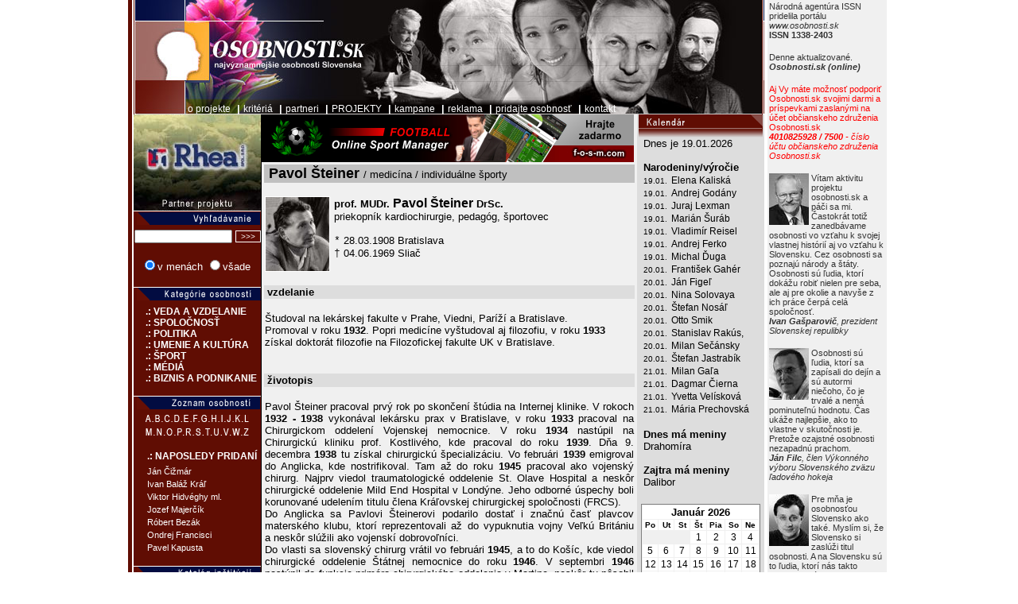

--- FILE ---
content_type: text/html
request_url: http://szemelyisegek.hu/index.php?os=zivotopis&ID=1662
body_size: 14060
content:


<!DOCTYPE HTML PUBLIC "-//W3C//DTD HTML 4.0 Transitional//EN">
<html>

<head>
<LINK REL="SHORTCUT ICON" HREF="images/osobnosti.ico" type="image/x-icon">
<link href="main.css" rel="stylesheet" type="text/css">
<meta http-equiv="Content-Language" content="sk">
<meta http-equiv="Content-Type" content="text/html; charset=windows-1250">
<title>Pavol Šteiner | osobnosti.sk | životopisy, diela, tvorba, články, linky</title>
<META HTTP-EQUIV="Pragma" CONTENT="no-cache">
<META name="keywords" content="osobnosti, osobnosť, životopis, životopisy, významní, najvýznamnejší, lídri, kto je kto, kto, who is who, leaders">
<META name="description" content="priekopník kardiochirurgie, pedagóg, športovec">
<meta name="copyright" content="(c) 2004-2005 Net & Web Services, s.r.o.">

<script language="JavaScript" type="text/javascript">
function hidestatus(){
	window.status='';
	return true;
}
if (document.layers) document.captureEvents(Event.MOUSEOVER | Event.MOUSEOUT);
document.onmouseover=hidestatus;
document.onmouseout=hidestatus;
</script>
<script src="kridlo/AC_RunActiveContent.js" type="text/javascript"></script>
</head>
<body topmargin="0" leftmargin="0" onLoad="Defaults()">

<center>
</center>
<!-- ONLOAD="Init();"  -->

<center><table border="0" cellpadding="0" cellspacing="0">
	<tr>
		<td width="5" bgcolor="#600D03" rowspan="4">&nbsp;</td>
		<td width="2" rowspan="4"></td>
		<td valign="bottom" colspan="3" background="head/hlavicka.jpg" height="144" onClick="document.location='index.php';" style="cursor:pointer;">

<b><font size="2" face="Arial" color="#FFFFFF"><font size="2">&nbsp;&nbsp;&nbsp;&nbsp;&nbsp;&nbsp;&nbsp;&nbsp;&nbsp;&nbsp;&nbsp;&nbsp;&nbsp;&nbsp;&nbsp;&nbsp;
		<a href="index.php?os=projekt" class="umenu">o projekte</a>
		&nbsp;|&nbsp;<a href="index.php?os=kriteria" class="umenu">kritériá</a>
		&nbsp;|&nbsp;<a href="index.php?os=partneri" class="umenu">partneri</a>
                &nbsp;|&nbsp;<a href="index.php?os=projekty" class="umenu">PROJEKTY</a>
		&nbsp;|&nbsp;<a href="index.php?os=kampane" class="umenu">kampane</a>
		&nbsp;|&nbsp;<a href="index.php?os=reklama" class="umenu">reklama</a>
		&nbsp;|&nbsp;<a href="index.php?os=pridat" class="umenu">pridajte osobnosť</a>		
		&nbsp;|&nbsp;<a href="index.php?os=kontakt" class="umenu">kontakt</a></font></b>

		</td>
		<td rowspan="4" valign="top" width="2" bgcolor="#FFFFFF">&nbsp;</td>

		<!-- PRAVY STLPEC -->
		<td rowspan="4" valign="top" width="150" bgcolor="#F0F0F0"><!--
<table border="0" cellpadding="2" cellspacing="0" width="100%">
	<tr>
		<td><a target="_blank" href="http://www.t-com.sk">
		<img src="banners/slovak_telecom_gp.gif" style="border: 1px solid #F0F0F0"></a>
		</td></tr>
</table>
-->
<table border="0" cellpadding="2" cellspacing="0" width="100%">
	<tr>
		<td bgcolor="#F0F0F0">
		<font face="Arial" style="font-size: 8pt" color="#333333">Národná agentúra ISSN pridelila portálu <br>
		<i>www.osobnosti.sk </i><b><br> ISSN 1338-2403</b><br>
&nbsp;</td>
	</tr>
	<tr>

<table border="0" cellpadding="2" cellspacing="0" width="100%">
	<tr>
		<td bgcolor="#F0F0F0">
		<font face="Arial" style="font-size: 8pt" color="#333333">Denne aktualizované.<br>
		<b><i>Osobnosti.sk (online)</i></b><i><br>
&nbsp;</i></td>
	</tr>
	<tr>


<table border="0" cellpadding="2" cellspacing="0" width="100%">
	<tr>
		<td bgcolor="#F0F0F0">
		<font face="Arial" style="font-size: 8pt" color="#FF0000">Aj Vy máte možnosť podporiť Osobnosti.sk svojimi darmi a príspevkami zaslanými na účet občianskeho združenia Osobnosti.sk<br>
		<b><i>4010825928 / 7500</i></b><i> - číslo účtu občianskeho združenia Osobnosti.sk<br>
&nbsp;</i></td>
	</tr>
	<tr>


<table border="0" cellpadding="2" cellspacing="0" width="100%">
	<tr>
		<td bgcolor="#F0F0F0">
		<img border="0" src="foto/gasparovic_ps.jpg" align="left"><font face="Arial" style="font-size: 8pt" color="#333333">Vítam aktivitu projektu osobnosti.sk a páči sa mi. Častokrát totiž zanedbávame osobnosti vo vzťahu k svojej vlastnej histórií aj vo vzťahu k Slovensku. Cez osobnosti sa poznajú národy a štáty. Osobnosti sú ľudia, ktorí dokážu robiť nielen pre seba, ale aj pre okolie a navyše z ich práce čerpá celá spoločnosť.<br>
		<b><i>Ivan Gašparovič</i></b><i>, prezident Slovenskej repulibky<br>
&nbsp;</i></td>
	</tr>
	<tr>
		<td bgcolor="#F0F0F0">
		<img border="0" src="foto/filc_ps.jpg" align="left"><font face="Arial" style="font-size: 8pt" color="#333333">Osobnosti sú ľudia, ktorí sa zapísali do dejín a sú autormi niečoho, čo je trvalé a nemá pominuteľnú hodnotu. Čas ukáže najlepšie, ako to vlastne v skutočnosti je. Pretože ozajstné osobnosti nezapadnú prachom.<br>
		<i><b>Ján Filc</b>, člen Výkonného výboru Slovenského zväzu ľadového hokeja<br>
&nbsp;</i></td>
	</tr>
	<tr>
		<td bgcolor="#F0F0F0"><font face="Arial" style="font-size: 8pt">
		<font color="#333333">
		<img border="0" src="foto/riapos_ps.jpg" width="50" height="65" align="left">Pre mňa 
		je osobnosťou Slovensko ako také. Myslím si, že Slovensko si zaslúži titul osobnosti. A na Slovensku sú to ľudia, ktorí nás takto reprezentujú.<br>
		<i><b>Ján Riapoš</b>, predseda Slovenského paralympijského výboru<br>
&nbsp;</i></font></td>
	</tr>
	<tr>
		<td bgcolor="#F0F0F0">
		<font color="#333333" face="Arial" style="font-size: 8pt"><i>
		<img border="0" src="foto/traubner_ps.jpg" width="50" height="65" align="left"></i>Projekt Osobnosti.sk si veľmi vážim. Považujem za dobré, že vznikol a že sa etabloval v našom spoločenskom 
		prostredí. Naši ľudia sa takto pripomenú ďalším. Možno to budú pre niekoho vzory, ktoré budú chcieť dosiahnuť. Lebo títo ľudia pomaly, ale isto zaniknú.<br>
		<b>prof. MUDr. Pavel Traubner, PhD.</b>, dekan Lekárskej fakulty Univerzity Komenského<br>
&nbsp;</i></font></td>
	</tr>
<!--	<tr>
		<td bgcolor="#F0F0F0">
		<font color="#333333" face="Arial" style="font-size: 8pt">
		<img border="0" src="foto/bakos_ps.jpg" width="50" height="65" align="left">Superstars, narozdiel od skutočných osobností, to sú hviezdy, ktoré sa 
		vyznačujú leskom, žiarom, jasom, ktoré sa navonok lesknú, oslňujú, 
		očarujú. Skutočné osobnosti sú však ľudia, ktorí veľa znamenajú, veľa 
		vykonali, ale nelesknú sa. Navonok nevidieť, že sú významné osobnosti.<br>
		<i><b>prof. PhDr. Ján Bakoš DrSc.</b>, člen Predsedníctva SAV<br>
&nbsp;</i></font></td>
	</tr>
-->
	<tr>
		<td bgcolor="#F0F0F0">
              <img border="0" src="foto/vk_min.jpg" align="left">
		<font color="#333333" face="Arial" style="font-size: 8pt">
		Žijeme v dobe, kedy sa osobnosťami stávajú produkty mediálnych kampaní a hviezdy rôznych reality show. Naozajstný význam pojmu osobnosť degraduje. Skutočné osobnosti sú často krát v úzadí a málokedy poznáme práve ich názor na rôzne problematiky našej spoločnosti. Aj z týchto dôvodov vznikla asi pred troma rokmi myšlienka zrealizovať projekt Osobnosti.sk.<br>
		<i><b>Ing. Viliam Koza</b>, autor projektu, predseda o.z. Osobnosti.sk</i><br>
		</font><br>
		<font color="#333333" face="Arial" style="font-size: 8pt">
		<a href="index.php?os=tk">Tlačová konferencia k spusteniu 
		internetového portálu Osobnosti.sk</a>.</font></td>
	</tr>
</table></td>

	</tr>
	
	<tr>
		<!-- lave menu -->
		<td width="160" valign="top" bgcolor="#600D03" style="border-left-width: 1px; border-right-style: solid; border-right-width: 1px; border-top-width: 1px; border-bottom-width: 1px">
		<script language="JavaScript">

var act = 0;
var act_al = 1;
var img = new Array(15);
var max_poc = 15; // pocet tych obrazkov
var linka = [	"http://www.fei.stuba.sk", //0
				"http://www.ids.sk",  // 1
				"http://www.inet.sk",  // 2
			 	"http://www.matica.sk", // 3
				"http://www.murat.sk",  // 4
				"http://www.akzent.sk", // 5
				"http://www.sav.sk",  // 6
				"http://www.uniba.sk",   // 7
				"http://www.stv.sk",  // 8
				"http://www.nws.sk",  // 9 
				"http://www.twist.sk", // 10
				"http://www.jeka.sk", // 11
				"http://www.tuke.sk", // 12
				"http://www.spv.sk",  // 13
				"http://www.rhea.sk" ];  // 14
var speed = 100; // za kolko ms sa maju vymenit
var trvanie = 1000;

var step = 5;
var alf = 0;
var vel = 121;

function Init () {
	act = Math.floor( Math.random() * (max_poc));
	do{
		act_al = Math.floor( Math.random() * (max_poc));
	}while(act == act_al);
		
	reload_img.style.top  = -act*vel;
	alimg.style.top = -act_al*vel;

	setTimeout("preload()",speed);
}

function zmena(){
	reload_img.style.top = -act*vel;
	setTimeout("zmena1()",trvanie);
}

function zmena1(){
	alimg.style.filter="Alpha(opacity="+alf+", finishopacity=0, style=0)";
	alimg.style.opacity = alf/100;
	alimg.style.top = -act_al*vel;
	setTimeout("preload()",speed);
}

function preload (){
//	alert("ok");
	alf += step;
	if(alf == 100){
		act = act_al;
		do{
			pom = Math.floor( Math.random() * (max_poc));
		}while(act_al == pom);
		act_al = pom;
	//	alert (act_al);
		alf = 0;
		setTimeout("zmena()",0);
	}else{
		alimg.style.filter="Alpha(opacity="+alf+", finishopacity=0, style=0)";
		alimg.style.opacity = alf/100;
		setTimeout("preload()",speed);
	}
}

function go_to(){
//	alert(act);
	if (navigator.userAgent.indexOf('Opera') ){
		window.open(linka[act_al]);
	}else{
		window.open(linka[act]);
	}
}

<!--
	
-->

</script>

<div style="overflow:hidden; width:160px; height:121px;">
<TABLE BORDER="0" CELLPADDING="0" CELLSPACING="0">
<TR>
	<TD STYLE="cursor: pointer;">
<IMG BORDER="0" SRC="rotimg/all_2.jpg" ID="reload_img" STYLE="width:160;height:1815;cursor: pointer; position:relative; left: 0; top: 0;"><img SRC="rotimg/all_2.jpg" onclick="go_to();" BORDER="0" ID="alimg" style="cursor: pointer; width:160;height:1815;filter:Alpha(opacity=0,finishopacity=0,style=0); position:relative; left: -160; top: 0; opacity:0;">
	</TD>
</TR>
</TABLE>
</div>

<script language="JavaScript">
 Init();
</script><table border="0" cellpadding="0" cellspacing="0" width="100%">
<form method="POST" action="index.php?os=hladaj"><tr>
		<td bgcolor="#600D03" align="right">
		<img border="0" src="images/menu_ciara.gif" width="100%"><br>
		<img border="0" src="images/menu_vyhladavanie.gif">
		
		<right><br>
		<input type="text" name="hladaj" size="18" style="font-size: 10px">
		<input type="submit" value="&gt;&gt;&gt;" name="search" style="color: #FFFFFF; font-size: 10px; border: 1px solid #FFFFFF; background-color: #600D03">&nbsp;<br>
		<font face="Arial" size="1" color="#FFFFFF">
		<center><input type="radio" value="osobnosti" name="typ" checked></font><font face="Arial" color="#FFFFFF" size="2">v menách </font><font face="Arial" size="1" color="#FFFFFF"><input type="radio" value="biografie" name="typ"><font face="Arial" color="#FFFFFF" size="2">všade&nbsp;</font></font>
	</td>
	</tr>
</form>	
</table><br><style type="text/css">
a.menusmall:link {font-family: "Arial CE", Arial, Helvetica, sans-serif; color: #FFFFFF; font-weight: normal; font-size: 12px; text-decoration: none;}
a.menusmall:visited {font-family: "Arial CE", Arial, Helvetica, sans-serif; color: #FFFFFF; font-weight: normal; font-size: 12px; text-decoration: none;}
a.menusmall:active {font-family: "Arial CE", Arial, Helvetica, sans-serif; color: #FFFFFF; font-weight: normal; font-size: 12px; text-decoration: none;}
a.menusmall:hover {font-family: "Arial CE", Arial, Helvetica, sans-serif; color: #FFCC99; font-weight: normal; font-size: 12px; text-decoration: none; }

.menusmalltop { font-family: "Arial CE", Arial, Helvetica, sans-serif; cursor: pointer; color: #FFFFFF;	font-weight: bold; font-size: 12px; text-decoration: none; }
.menusmalltopun{	font-family: "Arial CE", Arial, Helvetica, sans-serif; color: #FFCC99; cursor: pointer; font-weight: bold; font-size: 12px; text-decoration: none; }
</style>

<font size="2">

<script type="text/javascript">

if (document.all) document.getElementById = document.all;
//var dhtml = (document.getElementById || document.all) && navigator.userAgent.indexOf('Opera') == -1 ? true : false;
var dhtml = true;
var i, displayed = new Array('',true,true,true,true,true,true,true);

var mode = 0;
var pocet = 0;

if (dhtml){
  document.write('<style type="text/css">#menuHolder{visibility: hidden;}' + (document.all && (!document.getElementById || !document.getElementsByTagName) ? '#menuHolder img {vertical-align: text-top;}' : '') + '</style>');
}

function loadMenu(){
	if(mode == 0){
		for (i = 1; i <= pocet; i++) menuClick(i);
	}else{
		tmp = mode;
		mode = 0;
		for (i = 1; i <= pocet; i++) menuClick(i);
		mode = tmp;
	}
  document.getElementById('menuHolder').style.visibility = 'visible';
}

function menuClick(id){
  if (dhtml){
	if(mode == 0){
	    document.getElementById('menu' + id).style.display = (displayed[id] ? 'none' : 'block');
    	displayed[id] = (displayed[id] == true ? false : true);
	}else{
		for (i = 1; i <= pocet; i++){
			if(i == id){
				document.getElementById('menu' + id).style.display = (displayed[id] ? 'none' : 'block');
				displayed[id] = (displayed[id] == true ? false : true);
			}else{
				document.getElementById('menu' + i).style.display = 'none';
		    	displayed[i] = false;
			}
		}
	}
  }
}

</script>

<p align="right"><img border="0" src="images/menu_ciara.gif" width="100%"><br>
<img border="0" src="images/menu_kategorie_osobnosti.gif" width="156"><table height="7"><tr><td></td></tr></table>

<p ALIGN="left">
<div id="menuHolder">
<!-- 
.: VEDA A VZDELANIE
	technika
	prírodné vedy
	spolocenské vedy
	medicína
	funkcionári
-->
<div><FONT CLASS="menusmalltop" onmouseover="this.className = 'menusmalltopun';" ONMOUSEOUT="this.className = 'menusmalltop';" onclick="menuClick(1);" > &nbsp;&nbsp;&nbsp;&nbsp; .: VEDA A VZDELANIE </font></div>
<div id="menu1">
		&nbsp;&nbsp;&nbsp;&nbsp;&nbsp;&nbsp;<a CLASS="menusmall" href="index.php?os=kategoria&mainkat=1&kat=1">technika</a><br>
		&nbsp;&nbsp;&nbsp;&nbsp;&nbsp;&nbsp;<a CLASS="menusmall" href="index.php?os=kategoria&mainkat=1&kat=2">prírodné vedy</a><br>
		&nbsp;&nbsp;&nbsp;&nbsp;&nbsp;&nbsp;<a CLASS="menusmall" href="index.php?os=kategoria&mainkat=1&kat=3">spoločenské vedy</a><br>
		&nbsp;&nbsp;&nbsp;&nbsp;&nbsp;&nbsp;<a CLASS="menusmall" href="index.php?os=kategoria&mainkat=1&kat=4">medicína</a><br>
		&nbsp;&nbsp;&nbsp;&nbsp;&nbsp;&nbsp;<a CLASS="menusmall" href="index.php?os=kategoria&mainkat=1&kat=5">funkcionári</a>
</div>
<!--
.: SPOLOCNOST
	cirkev
	armáda
	tretí sektor    
	súdnictvo 
	profesijné komory   
	iné
-->
<div ><font CLASS="menusmalltop" onmouseover="this.className = 'menusmalltopun';" ONMOUSEOUT="this.className = 'menusmalltop';" onclick="menuClick(2);" >&nbsp;&nbsp;&nbsp;&nbsp; .: SPOLOČNOSŤ</font> </div>
<div id="menu2">
		&nbsp;&nbsp;&nbsp;&nbsp;&nbsp;&nbsp;<a CLASS="menusmall" href="index.php?os=kategoria&mainkat=2&kat=6">cirkev</a><br>
		&nbsp;&nbsp;&nbsp;&nbsp;&nbsp;&nbsp;<a CLASS="menusmall" href="index.php?os=kategoria&mainkat=2&kat=7">armáda</a><br>
		&nbsp;&nbsp;&nbsp;&nbsp;&nbsp;&nbsp;<a CLASS="menusmall" href="index.php?os=kategoria&mainkat=2&kat=8">tretí sektor</a><br>
		&nbsp;&nbsp;&nbsp;&nbsp;&nbsp;&nbsp;<a CLASS="menusmall" href="index.php?os=kategoria&mainkat=2&kat=9">súdnictvo</a><br>
<!--		&nbsp;&nbsp;&nbsp;&nbsp;&nbsp;&nbsp;<a CLASS="menusmall" href="index.php?os=kategoria&mainkat=2&kat=10">profesijné komory</a><br> -->
</div>
<!-- 
.: POLITIKA
	prezidenti
	parlament
	vláda 
	Európsky parlament
	velvyslanci
	regióny
	politické strany
	odbory
	politici minulosti
-->
<div ><font CLASS="menusmalltop" onmouseover="this.className = 'menusmalltopun';" ONMOUSEOUT="this.className = 'menusmalltop';" onclick="menuClick(3);" >&nbsp;&nbsp;&nbsp;&nbsp; .: POLITIKA </font> </div>
<div id="menu3">
		&nbsp;&nbsp;&nbsp;&nbsp;&nbsp;&nbsp;<a CLASS="menusmall" href="index.php?os=kategoria&mainkat=3&kat=11">prezidenti</a><br>
		&nbsp;&nbsp;&nbsp;&nbsp;&nbsp;&nbsp;<a CLASS="menusmall" href="index.php?os=kategoria&mainkat=3&kat=12">parlament</a><br>
		&nbsp;&nbsp;&nbsp;&nbsp;&nbsp;&nbsp;<a CLASS="menusmall" href="index.php?os=kategoria&mainkat=3&kat=13">vláda</a><br>
		&nbsp;&nbsp;&nbsp;&nbsp;&nbsp;&nbsp;<a CLASS="menusmall" href="index.php?os=kategoria&mainkat=3&kat=14">Európsky parlament</a><br>
		&nbsp;&nbsp;&nbsp;&nbsp;&nbsp;&nbsp;<a CLASS="menusmall" href="index.php?os=kategoria&mainkat=3&kat=15">veľvyslanci</a><br>
		&nbsp;&nbsp;&nbsp;&nbsp;&nbsp;&nbsp;<a CLASS="menusmall" href="index.php?os=kategoria&mainkat=3&kat=17">regióny</a><br>
		&nbsp;&nbsp;&nbsp;&nbsp;&nbsp;&nbsp;<a CLASS="menusmall" href="index.php?os=kategoria&mainkat=3&kat=18">politické strany</a><br>
		&nbsp;&nbsp;&nbsp;&nbsp;&nbsp;&nbsp;<a CLASS="menusmall" href="index.php?os=kategoria&mainkat=3&kat=19">odbory</a><br>
		&nbsp;&nbsp;&nbsp;&nbsp;&nbsp;&nbsp;<a CLASS="menusmall" href="index.php?os=kategoria&mainkat=3&kat=37">politici minulosti</a>
</div>
<!--
.: UMENIE A KULTÚRA
	hudba
	divadlo, film a TV
	spisovatelia
	výtvarné umenie
	iné
-->
<div ><font CLASS="menusmalltop" onmouseover="this.className = 'menusmalltopun';" ONMOUSEOUT="this.className = 'menusmalltop';" onclick="menuClick(4);" >&nbsp;&nbsp;&nbsp;&nbsp; .: UMENIE A KULTÚRA </font> </div>
<div id="menu4">
		&nbsp;&nbsp;&nbsp;&nbsp;&nbsp;&nbsp;<a CLASS="menusmall" href="index.php?os=kategoria&mainkat=4&kat=21">hudba</a><br>
		&nbsp;&nbsp;&nbsp;&nbsp;&nbsp;&nbsp;<a CLASS="menusmall" href="index.php?os=kategoria&mainkat=4&kat=42">divadlo, film a TV</a><br>
		&nbsp;&nbsp;&nbsp;&nbsp;&nbsp;&nbsp;<a CLASS="menusmall" href="index.php?os=kategoria&mainkat=4&kat=23">spisovatelia</a><br>
		&nbsp;&nbsp;&nbsp;&nbsp;&nbsp;&nbsp;<a CLASS="menusmall" href="index.php?os=kategoria&mainkat=4&kat=50">tanec</a><br>
		&nbsp;&nbsp;&nbsp;&nbsp;&nbsp;&nbsp;<a CLASS="menusmall" href="index.php?os=kategoria&mainkat=4&kat=43">výtvarné umenie</a><br>
</div>
<!--
.: ŠPORT
	individuálne 
	kolektívne 
	funkcionári  
	iné  
-->
<div><font CLASS="menusmalltop" onmouseover="this.className = 'menusmalltopun';" ONMOUSEOUT="this.className = 'menusmalltop';" onclick="menuClick(5);"  >&nbsp;&nbsp;&nbsp;&nbsp; .: ŠPORT </font> </div>
<div id="menu5">
		&nbsp;&nbsp;&nbsp;&nbsp;&nbsp;&nbsp;<a CLASS="menusmall" href="index.php?os=kategoria&mainkat=5&kat=30">individuálne</a><br>
		&nbsp;&nbsp;&nbsp;&nbsp;&nbsp;&nbsp;<a CLASS="menusmall" href="index.php?os=kategoria&mainkat=5&kat=31">kolektívne</a><br>
		&nbsp;&nbsp;&nbsp;&nbsp;&nbsp;&nbsp;<a CLASS="menusmall" href="index.php?os=kategoria&mainkat=5&kat=45">funkcionári a tréneri</a><br>
</div>
<!--
.: MÉDIÁ
	tváre a hlasy
	novinári
	vydavatelia
	reklama
	iné
-->
<div ><font CLASS="menusmalltop" onmouseover="this.className = 'menusmalltopun';" ONMOUSEOUT="this.className = 'menusmalltop';" onclick="menuClick(6);" >&nbsp;&nbsp;&nbsp;&nbsp; .: MÉDIÁ </font> </div>
<div id="menu6">
		&nbsp;&nbsp;&nbsp;&nbsp;&nbsp;&nbsp;<a CLASS="menusmall" href="index.php?os=kategoria&mainkat=6&kat=33">tváre a hlasy</a><br>
		&nbsp;&nbsp;&nbsp;&nbsp;&nbsp;&nbsp;<a CLASS="menusmall" href="index.php?os=kategoria&mainkat=6&kat=34">novinári</a><br>
<!--		&nbsp;&nbsp;&nbsp;&nbsp;&nbsp;&nbsp;<a CLASS="menusmall" href="index.php?os=kategoria&mainkat=6&kat=32">vydavatelia</a><br> -->
		&nbsp;&nbsp;&nbsp;&nbsp;&nbsp;&nbsp;<a CLASS="menusmall" href="index.php?os=kategoria&mainkat=6&kat=35">manažéri</a><br>
</div>
<!--
.: BIZNIS A PODNIKANIE
	manažéri
-->
<div ><font CLASS="menusmalltop" onmouseover="this.className = 'menusmalltopun';" ONMOUSEOUT="this.className = 'menusmalltop';" onclick="menuClick(7);" >&nbsp;&nbsp;&nbsp;&nbsp; .: BIZNIS A PODNIKANIE </font> </div>
<div id="menu7">
		&nbsp;&nbsp;&nbsp;&nbsp;&nbsp;&nbsp;<a CLASS="menusmall" href="index.php?os=kategoria&mainkat=7&kat=36">manažéri</a>
</div>

</div>

<script type="text/javascript">
mode = 0; // 0, 1
pocet = 7;
if (dhtml) loadMenu();


</script>

<br><table border="0" cellpadding="0" cellspacing="0" width="100%">
<form method="POST" action="index.php?os=hladaj"><tr>
		<td bgcolor="#600D03" align="right">
		<img border="0" src="images/menu_ciara.gif" width="100%"><br>		
		<img border="0" src="images/menu_zoznam_osobnosti.gif" width="156" height="16">
<table><tr><td height="3"></td></tr></table>
		<center>
<img src="images/menu_abeceda.gif" alt="" width="130" height="26" border="0" usemap="#abeceda"><map name="abeceda">
<area alt="A" coords="-12,-6,8,11" href="index.php?os=abc&pism=A">
<area alt="B" coords="8,0,18,11" href="index.php?os=abc&pism=B">
<area alt="C" coords="17,0,29,11" href="index.php?os=abc&pism=C">
<area alt="D" coords="32,0,44,11" href="index.php?os=abc&pism=D">
<area alt="E" coords="47,-1,57,11" href="index.php?os=abc&pism=E">
<area alt="F" coords="59,0,68,11" href="index.php?os=abc&pism=F">
<area alt="G" coords="71,0,79,11" href="index.php?os=abc&pism=G">
<area alt="H" coords="81,0,90,11" href="index.php?os=abc&pism=H">
<area alt="I" coords="91,11,100,0" href="index.php?os=abc&pism=I">
<area alt="J" coords="100,0,110,11" href="index.php?os=abc&pism=J">
<area alt="K" coords="109,0,121,11" href="index.php?os=abc&pism=K">
<area alt="L" coords="118,0,131,11" href="index.php?os=abc&pism=L">

<area alt="M" coords="-1,16,10,33" href="index.php?os=abc&pism=M">
<area alt="N" coords="10,16,21,29" href="index.php?os=abc&pism=N">
<area alt="O" coords="22,16,34,29" href="index.php?os=abc&pism=O">
<area alt="P" coords="36,16,41,29" href="index.php?os=abc&pism=P">
<area alt="P" coords="41,16,49,29" href="index.php?os=abc&pism=P">
<area alt="R" coords="50,16,61,29" href="index.php?os=abc&pism=R">
<area alt="S" coords="61,16,72,29" href="index.php?os=abc&pism=S">
<area alt="T" coords="72,16,83,30" href="index.php?os=abc&pism=T">
<area alt="U" coords="82,16,90,29" href="index.php?os=abc&pism=U">
<area alt="V" coords="90,16,106,29" href="index.php?os=abc&pism=V">
<area alt="W" coords="108,16,120,29" href="index.php?os=abc&pism=W">
<area alt="Z" coords="122,16,128,29" href="index.php?os=abc&pism=Z">

</map>
</td>
	</tr>
</form>	
</table><br><table border="0" cellpadding="2" cellspacing="0" width="100%">

	<tr><td width="11">&nbsp;</td>
		<td colspan="2">
		<p align="left"><b><font face="Arial" style="font-size: 9pt" color="white">.: NAPOSLEDY PRIDANÍ</b><br>
		</td>
	</tr>

  
	<p align="left"><span class="added">
	<tr><td></td><td><a href="index.php?os=zivotopis&ID=59940" style="color: rgb(255,255,255); font-family: Arial; font-size: 8pt">Ján Čižmár</a><br></td><td width="4"></td></tr></span>	
  
	<p align="left"><span class="added">
	<tr><td></td><td><a href="index.php?os=zivotopis&ID=59938" style="color: rgb(255,255,255); font-family: Arial; font-size: 8pt">Ivan  Baláž Kráľ</a><br></td><td width="4"></td></tr></span>	
  
	<p align="left"><span class="added">
	<tr><td></td><td><a href="index.php?os=zivotopis&ID=59937" style="color: rgb(255,255,255); font-family: Arial; font-size: 8pt">Viktor  Hidvéghy ml.</a><br></td><td width="4"></td></tr></span>	
  
	<p align="left"><span class="added">
	<tr><td></td><td><a href="index.php?os=zivotopis&ID=59936" style="color: rgb(255,255,255); font-family: Arial; font-size: 8pt">Jozef  Majerčík </a><br></td><td width="4"></td></tr></span>	
  
	<p align="left"><span class="added">
	<tr><td></td><td><a href="index.php?os=zivotopis&ID=59935" style="color: rgb(255,255,255); font-family: Arial; font-size: 8pt">Róbert Bezák</a><br></td><td width="4"></td></tr></span>	
  
	<p align="left"><span class="added">
	<tr><td></td><td><a href="index.php?os=zivotopis&ID=59933" style="color: rgb(255,255,255); font-family: Arial; font-size: 8pt">Ondrej Francisci</a><br></td><td width="4"></td></tr></span>	
  
	<p align="left"><span class="added">
	<tr><td></td><td><a href="index.php?os=zivotopis&ID=59929" style="color: rgb(255,255,255); font-family: Arial; font-size: 8pt">Pavel Kapusta</a><br></td><td width="4"></td></tr></span>	
			


</table>


<br><style type="text/css">
a.menusmall:link {font-family: "Arial CE", Arial, Helvetica, sans-serif; color: #FFFFFF; font-weight: normal; font-size: 12px; text-decoration: none;}
a.menusmall:visited {font-family: "Arial CE", Arial, Helvetica, sans-serif; color: #FFFFFF; font-weight: normal; font-size: 12px; text-decoration: none;}
a.menusmall:active {font-family: "Arial CE", Arial, Helvetica, sans-serif; color: #FFFFFF; font-weight: normal; font-size: 12px; text-decoration: none;}
a.menusmall:hover {font-family: "Arial CE", Arial, Helvetica, sans-serif; color: #FFCC99; font-weight: normal; font-size: 12px; text-decoration: none; }

.menusmalltop { font-family: "Arial CE", Arial, Helvetica, sans-serif; cursor: pointer; color: #FFFFFF;	font-weight: bold; font-size: 12px; text-decoration: none; }
.menusmalltopun{	font-family: "Arial CE", Arial, Helvetica, sans-serif; color: #FFCC99; cursor: pointer; font-weight: bold; font-size: 12px; text-decoration: none; }
</style>

<font size="2">

<p align="right"><img border="0" src="images/menu_ciara.gif" width="100%"><br>
<img border="0" src="images/menu_institucie.gif" width="156"><table height="7"><tr><td></td></tr></table>

<p ALIGN="left">

&nbsp;&nbsp;&nbsp;&nbsp;<a CLASS="menusmall" href="index.php?os=institucie&kt=1">. veda a vzdelanie</a><br>
&nbsp;&nbsp;&nbsp;&nbsp;<a CLASS="menusmall" href="index.php?os=institucie&kt=2">. spoločnosť</a><br>
&nbsp;&nbsp;&nbsp;&nbsp;<a CLASS="menusmall" href="index.php?os=institucie&kt=3">. politika</a><br>
&nbsp;&nbsp;&nbsp;&nbsp;<a CLASS="menusmall" href="index.php?os=institucie&kt=4">. kultúra a umenie</a><br>
&nbsp;&nbsp;&nbsp;&nbsp;<a CLASS="menusmall" href="index.php?os=institucie&kt=5">. šport</a><br>
&nbsp;&nbsp;&nbsp;&nbsp;<a CLASS="menusmall" href="index.php?os=institucie&kt=6">. médiá</a><br>
&nbsp;&nbsp;&nbsp;&nbsp;<a CLASS="menusmall" href="index.php?os=institucie&kt=7">. biznis</a><br>

</p>


<br><style type="text/css">
a.menusmall:link {font-family: "Arial CE", Arial, Helvetica, sans-serif; color: #FFFFFF; font-weight: normal; font-size: 12px; text-decoration: none;}
a.menusmall:visited {font-family: "Arial CE", Arial, Helvetica, sans-serif; color: #FFFFFF; font-weight: normal; font-size: 12px; text-decoration: none;}
a.menusmall:active {font-family: "Arial CE", Arial, Helvetica, sans-serif; color: #FFFFFF; font-weight: normal; font-size: 12px; text-decoration: none;}
a.menusmall:hover {font-family: "Arial CE", Arial, Helvetica, sans-serif; color: #FFCC99; font-weight: normal; font-size: 12px; text-decoration: none; }

.menusmalltop { font-family: "Arial CE", Arial, Helvetica, sans-serif; cursor: pointer; color: #FFFFFF;	font-weight: bold; font-size: 12px; text-decoration: none; }
.menusmalltopun{	font-family: "Arial CE", Arial, Helvetica, sans-serif; color: #FFCC99; cursor: pointer; font-weight: bold; font-size: 12px; text-decoration: none; }
</style>

<font size="2">

<p align="right"><img border="0" src="images/menu_ciara.gif" width="100%"><br>
<img border="0" src="images/menu_reklama.gif" width="156"><table height="7"><tr><td></td></tr></table>

<p ALIGN="center">

<!-- <a href="http://www.t-com.sk" target="_blank"><img src="banners/slovak_telekom.jpg" border="0" alt="T - Slovak Telekom"></a><br><br> -->

<!--
<object classid="clsid:D27CDB6E-AE6D-11cf-96B8-444553540000"
  codebase="http://download.macromedia.com/pub/shockwave/cabs/flash/swflash.cab#version=6,0,79,0"
  id="rikon_small" width="120" height="60">
  <param name="movie" value="banners/slovo.swf">
  <param name="bgcolor" value="#FFFFFF">
  <param name="quality" value="high">
  <param name="allowscriptaccess" value="samedomain">
  <embed type="application/x-shockwave-flash"
   pluginspage="http://www.macromedia.com/go/getflashplayer"
   width="120" height="60"
   name="dunaj" src="banners/slovo.swf"
   bgcolor="#FFFFFF" quality="high"
   swLiveConnect="true" allowScriptAccess="samedomain"
  ></embed>
</object>
-->
<br>
<!--  <a href="http://www.noveslovo.sk" target="_blank"><img src="banners/slovo.swf" border="0" alt="noveslovo.sk - spoločensko - politický týždenník"></a><br><br> -->

<!--  <a href="http://www.zzz.sk" target="_blank"><img src="banners/baner_ZZU_120x60px.gif" border="0" alt="zzz.sk"></a><br><br> -->


<a href="http://www.hotelyms.sk" target="_blank"><img src="banners/hms_banner_120_60.gif" border="0" alt="hotelyms.sk"></a><br><br>

<br>

<!-- <a href="http://www.dir.sk" target="_blank"><img src="banners/dir_120x60.gif" border="0" alt="dir.sk - potápačská technika"></a><br><br> -->



<!-- <a href="http://www.sezona.sk" target="_blank"><img src="banners/sezona.gif" border="0" alt="sezona.sk - cestovanie, dovolenka, zájazdy"></a><br><br> -->

<!-- object classid="clsid:D27CDB6E-AE6D-11cf-96B8-444553540000"
  codebase="http://download.macromedia.com/pub/shockwave/cabs/flash/swflash.cab#version=6,0,79,0"
  id="rikon_small" width="120" height="50">
  <param name="movie" value="banners/rikon_small.swf">
  <param name="bgcolor" value="#FFFFFF">
  <param name="quality" value="high">
  <param name="allowscriptaccess" value="samedomain">
  <embed type="application/x-shockwave-flash"
   pluginspage="http://www.macromedia.com/go/getflashplayer"
   width="120" height="50"
   name="rikon_small" src="banners/rikon_small.swf"
   bgcolor="#FFFFFF" quality="high"
   swLiveConnect="true" allowScriptAccess="samedomain"
  ></embed>
</object>
-->
<!--
<object classid="clsid:D27CDB6E-AE6D-11cf-96B8-444553540000"
  codebase="http://download.macromedia.com/pub/shockwave/cabs/flash/swflash.cab#version=6,0,79,0"
  id="rikon_small" width="120" height="60">
  <param name="movie" value="banners/dunaj.swf">
  <param name="bgcolor" value="#FFFFFF">
  <param name="quality" value="high">
  <param name="allowscriptaccess" value="samedomain">
  <embed type="application/x-shockwave-flash"
   pluginspage="http://www.macromedia.com/go/getflashplayer"
   width="120" height="60"
   name="dunaj" src="banners/dunaj.swf"
   bgcolor="#FFFFFF" quality="high"
   swLiveConnect="true" allowScriptAccess="samedomain"
  ></embed>
</object>
<br><br>
-->

<!--
<object classid="clsid:D27CDB6E-AE6D-11cf-96B8-444553540000"
  codebase="http://download.macromedia.com/pub/shockwave/cabs/flash/swflash.cab#version=6,0,79,0"
  id="rikon_small" width="120" height="60">
  <param name="movie" value="banners/albi.swf">
  <param name="bgcolor" value="#FFFFFF">
  <param name="quality" value="high">
  <param name="allowscriptaccess" value="samedomain">
  <embed type="application/x-shockwave-flash"
   pluginspage="http://www.macromedia.com/go/getflashplayer"
   width="120" height="60"
   name="dunaj" src="banners/albi.swf"
   bgcolor="#FFFFFF" quality="high"
   swLiveConnect="true" allowScriptAccess="samedomain"
  ></embed>
</object>
<br><br>
-->
<!--
<object classid="clsid:D27CDB6E-AE6D-11cf-96B8-444553540000"
  codebase="http://download.macromedia.com/pub/shockwave/cabs/flash/swflash.cab#version=6,0,79,0"
  id="rikon_small" width="120" height="60">
  <param name="movie" value="banners/brloh.swf">
  <param name="bgcolor" value="#FFFFFF">
  <param name="quality" value="high">
  <param name="allowscriptaccess" value="samedomain">
  <embed type="application/x-shockwave-flash"
   pluginspage="http://www.macromedia.com/go/getflashplayer"
   width="120" height="60"
   name="dunaj" src="banners/brloh.swf"
   bgcolor="#FFFFFF" quality="high"
   swLiveConnect="true" allowScriptAccess="samedomain"
  ></embed>
</object>
<br><br>
-->

<a href="http://www.24hod.sk" target="_blank"><img src="banners/24.sk.gif" border="0" alt="24hod.sk - denník pre všetkých"></a><br><br>


<!-- <a href="http://www.korekt-building.sk" target="_blank"><img src="banners/korekt_building.gif" border="0" alt="Korekt-Building - interiér podľa Vašich predstáv"></a><br><br> -->

<!-- <a href="http://www.juniorjasna.sk" target="_blank"><img src="banners/Junior_Jasna.gif" border="0" alt="Hotel Junior Jasná ***"></a><br><br> -->

<!--
<object classid="clsid:D27CDB6E-AE6D-11cf-96B8-444553540000"
  codebase="http://download.macromedia.com/pub/shockwave/cabs/flash/swflash.cab#version=6,0,79,0"
  id="arte" width="120" height="50">
  <param name="movie" value="banners/arte.swf">
  <param name="bgcolor" value="#FFFFFF">
  <param name="quality" value="high">
  <param name="allowscriptaccess" value="samedomain">
  <embed type="application/x-shockwave-flash"
   pluginspage="http://www.macromedia.com/go/getflashplayer"
   width="120" height="50"
   name="VUC" src="banners/arte.swf"
   bgcolor="#FFFFFF" quality="high"
   swLiveConnect="true" allowScriptAccess="samedomain"
  ></embed>
</object>
<br><br>
-->
<center><script type='text/javascript'><!--//<![CDATA [
var m3_u = (location.protocol=='https:'?'https://b2m.web2media.sk/ox/www/delivery/ajs.php':'http://b2m.web2media.sk/ox/www/delivery/ajs.php');
var m3_r = Math.floor(Math.random()*99999999999);
if (!document.MAX_used) document.MAX_used = ',';
document.write ("<scr"+"ipt type='text/javascript' src='"+m3_u);
document.write ("?zoneid=10276");
document.write ('&amp;cb=' + m3_r);
if (document.MAX_used != ',') document.write ("&amp;exclude=" + document.MAX_used);
document.write ("&amp;loc=" + escape(window.location));
if (document.referrer) document.write ("&amp;referer=" + escape(document.referrer));
if (document.context) document.write ("&context=" + escape(document.context));
if (document.mmm_fo) document.write ("&amp;mmm_fo=1");
document.write ("'><\/scr"+"ipt>");
//]]>--></script><noscript><a href='http://b2m.web2media.sk/ox/www/delivery/avw.php?n=aad8b2d9&amp;cb=INSERT_RANDOM_NUMBER_HERE' target='_blank'>
<img src='http://b2m.web2media.sk/ox/www/delivery/avw.php?zoneid=10276&amp;cb=INSERT_RANDOM_NUMBER_HERE&amp;n=aad8b2d9' border='0' alt='' /></a></noscript><script type="text/javascript" src="http://b2m.web2media.sk/ox/www/delivery/generate.php?zoneid=10276"></script>

</p>		
<br><center>
<br><br>
<!--
<script language="JavaScript" src="http://www.openiazoch.sk/out/ticker/tickerme.asp?curr='MEUSD','MEGBP','MECZK','MEEUR','MEHUF','MEPLN'"></script>
-->

		</td>

		<!-- stredna cast -->
		<td width="470" valign="top" bgcolor="#F0F0F0">
		
<a href="http://www.osobnosti.sk/reklama_new.php?idr=59"><img src="banners/FOSM-468x60.jpg" border="0"></a>


<table border="0" width="472" cellspacing="3">


	<tr>
		<td bgcolor="#C0C0C0" valign="top" width="468" colspan="4">
		<b>
		<font face="Arial" size="4">&nbsp;Pavol Šteiner </font></b><font face="Arial" size="2">
 / medicína / individuálne športy		
		</td>
	</tr>
	<tr>
		<td bgcolor="#F0F0F0" valign="top" width="468" height="10" colspan="4">
		</td>
	</tr>
	<tr>
		<td bgcolor="#F0F0F0" valign="top" width="80">
		<p align="center">
	<img src="foto/PavolSteinermala.jpg" style="border: 1px solid rgb(255,255,255)" alt="Pavol Šteiner"><br>		</td>
		<td bgcolor="#F0F0F0" valign="top" width="388" colspan="3"><b>
		<font face="Arial" size="2">prof. MUDr. <font size="3">
	Pavol Šteiner 	<font size="2">DrSc.</font><font face="Arial" size="1"><br>
		</font></b><font face="Arial" size="2"> priekopník kardiochirurgie, pedagóg, športovec<br>
	<br><font face="Courier" size="2">*</font> 28.03.1908 Bratislava<br><font face="Courier" size="2">†</font> 04.06.1969 Sliač<br>			

	</font></td>
	</tr>
	<tr>
		<td bgcolor="#F0F0F0" valign="top" width="468" height="10" colspan="4">
		</td>
	</tr>
	
	<!-- MOTTO ********************************************************* -->
		
	
	<!-- VZDELANIE ********************************************************* -->
	
 		<tr>
		<td bgcolor="#DDDDDD" valign="top" width="468" height="10" colspan="4" style="padding-left: 4px; padding-right: 4px; padding-top: 1px; padding-bottom: 1px">
		<b><font size="2" face="Arial">vzdelanie</font></b></td>
	</tr>
	<tr>
		<td bgcolor="#F0F0F0" valign="top" width="468" height="10" colspan="4">
		</td>
	</tr>
	<tr>
		<td bgcolor="#F0F0F0" valign="top" width="468" height="10" colspan="4">
		<p align="left"><font face="Arial" size="2" color="#000000">
		Študoval na lekárskej fakulte v Prahe, Viedni, Paríží a Bratislave.<br>Promoval v roku <b>1932</b>. Popri medicíne vyštudoval aj filozofiu, v roku <b>1933</b> získal doktorát filozofie na Filozofickej fakulte UK v Bratislave.<br><br>		</font>
		</td>
	</tr>
	<tr>
		<td bgcolor="#F0F0F0" valign="top" width="468" height="10" colspan="4">
		</td>
	</tr>
	
	<!-- ZIVOTOPIS ********************************************************* -->
	
 		<tr>
		<td bgcolor="#DDDDDD" valign="top" width="468" height="10" colspan="4" style="padding-left: 4px; padding-right: 4px; padding-top: 1px; padding-bottom: 1px">
		<b><font size="2" face="Arial">životopis</font></b></td>
	</tr>
	<tr>
		<td bgcolor="#F0F0F0" valign="top" width="468" height="10" colspan="4">
		</td>
	</tr>
	<tr>
		<td bgcolor="#F0F0F0" valign="top" width="468" height="10" colspan="4"><p align="left"><font size="2" face="Arial">
		<p align="justify">Pavol Šteiner pracoval prvý rok po skončení štúdia na Internej klinike. V rokoch <b>1932 - 1938</b> vykonával lekársku prax v Bratislave, v roku <b>1933</b> pracoval na Chirurgickom oddelení Vojenskej nemocnice. V roku <b>1934</b> nastúpil na Chirurgickú kliniku prof. Kostlivého, kde pracoval do roku <b>1939</b>. Dňa 9. decembra <b>1938</b> tu získal chirurgickú špecializáciu. Vo februári <b>1939</b> emigroval do Anglicka, kde nostrifikoval. Tam až do roku <b>1945</b> pracoval ako vojenský chirurg. Najprv viedol traumatologické oddelenie St. Olave Hospital a neskôr chirurgické oddelenie Mild End Hospital v Londýne. Jeho odborné úspechy boli korunované udelením titulu člena Kráľovskej chirurgickej spoločnosti (FRCS).<br>Do Anglicka sa Pavlovi Šteinerovi podarilo dostať i značnú časť plavcov materského klubu, ktorí reprezentovali  až do vypuknutia vojny Veľkú Britániu a neskôr slúžili ako vojenskí dobrovoľníci.<br>Do vlasti sa slovenský chirurg vrátil vo februári <b>1945</b>, a to do Košíc, kde viedol chirurgické oddelenie Štátnej nemocnice do roku <b>1946</b>. V septembri <b>1946</b> nastúpil do funkcie primára chirurgického oddelenia v Martine, neskôr tu pôsobil ako prednosta.<br>V roku <b>1957</b> založil Chirurgickú kliniku Slovenského ústavu pre doškoľovanie lekárov (dnešnej Slovenskej zdravotníckej univerzity). V roku <b>1961</b> habilitoval na docenta chirurgie. V roku <b>1962</b> významne prispel k založeniu tretej lekárskej fakulty na Slovensku a stal sa vedúcim jej chirurgickej katedry. Pod jeho vedením sa chirurgické oddelenie pretvorilo v roku <b>1967</b> na Chirurgickú kliniku. Túto viedol až do svojej smrti v roku <b>1969</b>. V roku <b>1967</b> obhájil titul doktora vied a bol menovaný profesorom chirurgie. Menovací profesorský dekrét sa nepriazňou vedenia bratislavskej lekárskej fakulty dostal až po jeho smrti do rúk príbuzných.<br><br>Profesor Šteiner bol jedným zo zakladateľov slovenskej kardiochirurgie. Špecializoval sa na rozpracovanie cievnej a hrudnej chirurgie a kardiochirurgie. Bol prvým chirurgom na Slovensku, ktorý operoval plánovaný výkon na srdci. V roku <b>1952</b> začal vykonávať katetrizácie srdca a v apríli <b>1953</b> sa pod jeho vedením vykonala úspešná operácia mitrálnej stenózy srdca (komisurolýza), prvá na Slovensku. Bola to prvá plánovaná operácia srdca na Slovensku. Prof. Šteiner bol jedným z tých, ktorí zavádzali do praxe prístroj na mimotelový krvný obeh. V roku <b>1968</b> ako prvý na Slovensku vykonal úspešnú embolektómiu z pľúcnej artérie pomocou mimotelového obehu. Pod jeho vedením sa na Chirurgickom oddelení v Martine vykonalo vyše 250 operácií srdca. Ešte predtým ako rozbehol kardiochirurgiu, zaviedol chirurgickú liečbu pľúcnej tbc a operácie pľúc robil aj v Tatranskej Polianke. Vychoval mnoho významných slovenských chirurgov, z nich viacero primárov. K jeho žiakom sa hlásia: primári: prof. Mazuch (Martin), prim. Šajgalík (Rimavská Sobota), prim. Pavlík (Čadca), prim. Chrenko (Ružomberok), prim. Chalupa (Brno). V Martine zostali doc. Palenčár, doc. Mikler, doc. Junas (neskôr sa špecializoval na dejiny medicíny). Prof. Šteiner bol tým, kto priniesol Kostlivého chirurgickú školu do Martina a prostredníctvom množstva svojich žiakov aj do ďalších regiónov Slovenska. <br><br>V roku <b>1967</b> mu bol udelený rad práce. <br><br>Bol súčasne významným slovenským športovcom. Od roku 1922 aktívne športoval v PTE a od roku 1931 v židovskom plaveckom   klube BAR KOCHBA Bratislava. Ako plavec a vodný pólista bol 56-násobným reprezentantom Československa, desaťnásobným majstrom ČSR v plávaní na 100 m voľný spôsob (čs. rekord časom 1:01,4 min, r. 1936), držiteľom 38 čs. rekordov. Ako reprezentant ČSR vo vodnom póle sa aktívne zúčastnil OH 1928 v Amsterdame a na ME 1931 bol s mužstvom piaty. Za tieto výsledky mu bol udelený titul Zaslúžilý majster športu. <br>Na OH 1932 sa nezúčastnil pre nedostatok finančných prostriedkov, svoju účasť na OH 1936 ako príslušník židovskej obce na Slovensku odmietol. V roku 1931 získal bronz na ME v Paríži, v roku 1932 1. miesto na Veľkej cene Paríža na 100 m voľný spôsob. Na jeho počesť sa dodnes v Martine koná Steinerov memoriál v plávaní.<br><br>Dňa 4. júna <b>1969</b> náhle zomrel v plaveckom bazéne na Sliači na srdcový infarkt. Pochovaný je v Žiline.  Na jeho počesť sa v Martine poriada vedecké lekárske podujatie Šteinerov deň. <br></font>
		</td>
	</tr>
	<tr>
		<td bgcolor="#F0F0F0" valign="top" width="468" height="10" colspan="4">
		</td>
	</tr>
		
<!-- TVORBA ********************************************************* -->
	
 		<tr>
		<td bgcolor="#DDDDDD" valign="top" width="468" height="10" colspan="4" style="padding-left: 4px; padding-right: 4px; padding-top: 1px; padding-bottom: 1px">
		<p align="left"><b><font size="2" face="Arial">tvorba</font></b></td>
	</tr>
	<tr>
		<td bgcolor="#F0F0F0" valign="top" width="468" height="10" colspan="4">
		</td>
	</tr>
	<tr>
		<td bgcolor="#F0F0F0" valign="top" width="468" height="10" colspan="4"><p align="left"><font size="2" face="Arial">
		Z jeho publikácií sú významné najmä dve monografie: <br><br><b>1966</b> Klinická fyziológia pre chirurgov  <br><b>1955</b> Predoperačná a pooperačná starostlivosť <br><br>Uverejnil vyše 70 odborných štúdií s dôrazom na kardiochirurgiu a resuscitáciu a odprednášal 54 odborných prednášok doma aj v zahraničí. <br></font>
		</td>
	</tr>
	<tr>
		<td bgcolor="#F0F0F0" valign="top" width="468" height="10" colspan="4">
		</td>
	</tr>
		
	
<!-- BIBLIOGRAFIA ********************************************************* -->
	
 			
	
	
<!-- ZAUJMY ********************************************************* -->
	
 			

<!-- *********************** -->

	
	
<!-- Doplnit zivotopis a linky -->

	<tr>
		<td bgcolor="#F0F0F0" width="234" height="10" colspan="2" style="border: 1px solid #C0C0C0; padding-left: 4px; padding-right: 4px; padding-top: 1px; padding-bottom: 1px">
		<font size="2" face="Arial"><a href="index.php?os=addcorr&ID=1662">doplňte alebo opravte informácie</a></font></td>
		<td bgcolor="#F0F0F0" width="234" height="10" colspan="2" style="border: 1px solid #C0C0C0; padding-left: 4px; padding-right: 4px; padding-top: 1px; padding-bottom: 1px">
		<font size="2" face="Arial"><a href="index.php?os=addlink&ID=1662">doplňte linky</a></font></td>
		</tr>
	<tr>
		<td bgcolor="#F0F0F0" valign="top" width="468" height="10" colspan="4">
		<font color="#A0A0A0"><span style="font-size: 9pt"><br>Zdroj: foto: www.jfmed.uniba.sk</span></font>
		<br><br>
		<a href="osobnost_tlac.php?ID=1662" target="_blank"><img src="images/tlaciaren.jpg" border="0"></a> <a href="osobnost_tlac.php?ID=1662" target="_blank">Verzia pre tlač</a>

		<!-- <font color="#A0A0A0" size="2"><br><br><input type="checkbox" name="C1" value="ON" disabled checked> autorizované -->
		
		</td>
	</tr>
	<tr>
		<td bgcolor="#F0F0F0" valign="top" width="80" height="10">
		&nbsp;</td>
		<td bgcolor="#F0F0F0" valign="top" width="154" height="10">&nbsp;</td>
		<td bgcolor="#F0F0F0" valign="top" width="80" height="10">&nbsp;</td>
		<td bgcolor="#F0F0F0" valign="top" width="154" height="10">&nbsp;</td>
	</tr>

	
	
	<tr><td colspan=4>
	
	<div class="etarget" id='etarget'><script type='text/javascript' src='http://search.etargetnet.com/generic/catalog/catalog.php?c=1&ref=879&q=&keywords=zdravotníctvo,lekár,medicína&target=_blank&codepage=LATIN2'></script></div>
	</td></tr>

	</table>

		</td>

		<!-- prave menu -->
		<td width="152" valign="top" bgcolor="#DDDDDD"><center>
		<img src="images/kalendar.gif"><br><table border="0" cellpadding="0" cellspacing="0" width="100%">
<tr>
<td bgcolor="#DDDDDD">

<p align="left">
<font face="Arial" color="#000000" size="2">

&nbsp;&nbsp;Dnes je&nbsp;19.01.2026<br>


<br><b>&nbsp;&nbsp;Narodeniny/výročie&nbsp;&nbsp;</b><br><table border="0" cellpadding="0"><tr>
		<td><span style="font-size: 8pt">&nbsp;&nbsp;</span><font size="1">19.01.&nbsp;</span></td>
		<td><span style="font-size: 8pt"><a href="index.php?os=zivotopis&ID=241" style="color: rgb(0,0,0)">Elena Kaliská</a></span></td>
	</tr><tr>
		<td><span style="font-size: 8pt">&nbsp;&nbsp;</span><font size="1">19.01.&nbsp;</span></td>
		<td><span style="font-size: 8pt"><a href="index.php?os=zivotopis&ID=1128" style="color: rgb(0,0,0)">Andrej Godány</a></span></td>
	</tr><tr>
		<td><span style="font-size: 8pt">&nbsp;&nbsp;</span><font size="1">19.01.&nbsp;</span></td>
		<td><span style="font-size: 8pt"><a href="index.php?os=zivotopis&ID=1239" style="color: rgb(0,0,0)">Juraj Lexman</a></span></td>
	</tr><tr>
		<td><span style="font-size: 8pt">&nbsp;&nbsp;</span><font size="1">19.01.&nbsp;</span></td>
		<td><span style="font-size: 8pt"><a href="index.php?os=zivotopis&ID=1388" style="color: rgb(0,0,0)">Marián Šuráb</a></span></td>
	</tr><tr>
		<td><span style="font-size: 8pt">&nbsp;&nbsp;</span><font size="1">19.01.&nbsp;</span></td>
		<td><span style="font-size: 8pt"><a href="index.php?os=zivotopis&ID=59055" style="color: rgb(0,0,0)">Vladimír Reisel</a></span></td>
	</tr><tr>
		<td><span style="font-size: 8pt">&nbsp;&nbsp;</span><font size="1">19.01.&nbsp;</span></td>
		<td><span style="font-size: 8pt"><a href="index.php?os=zivotopis&ID=59417" style="color: rgb(0,0,0)">Andrej Ferko</a></span></td>
	</tr><tr>
		<td><span style="font-size: 8pt">&nbsp;&nbsp;</span><font size="1">19.01.&nbsp;</span></td>
		<td><span style="font-size: 8pt"><a href="index.php?os=zivotopis&ID=59567" style="color: rgb(0,0,0)">Michal Ďuga</a></span></td>
	</tr><tr>
		<td><span style="font-size: 8pt">&nbsp;&nbsp;</span><font size="1">20.01.&nbsp;</span></td>
		<td><span style="font-size: 8pt"><a href="index.php?os=zivotopis&ID=91" style="color: rgb(0,0,0)">František Gahér</a></span></td>
	</tr><tr>
		<td><span style="font-size: 8pt">&nbsp;&nbsp;</span><font size="1">20.01.&nbsp;</span></td>
		<td><span style="font-size: 8pt"><a href="index.php?os=zivotopis&ID=161" style="color: rgb(0,0,0)">Ján Figeľ</a></span></td>
	</tr><tr>
		<td><span style="font-size: 8pt">&nbsp;&nbsp;</span><font size="1">20.01.&nbsp;</span></td>
		<td><span style="font-size: 8pt"><a href="index.php?os=zivotopis&ID=1148" style="color: rgb(0,0,0)">Nina Solovaya</a></span></td>
	</tr><tr>
		<td><span style="font-size: 8pt">&nbsp;&nbsp;</span><font size="1">20.01.&nbsp;</span></td>
		<td><span style="font-size: 8pt"><a href="index.php?os=zivotopis&ID=58916" style="color: rgb(0,0,0)">Štefan Nosáľ</a></span></td>
	</tr><tr>
		<td><span style="font-size: 8pt">&nbsp;&nbsp;</span><font size="1">20.01.&nbsp;</span></td>
		<td><span style="font-size: 8pt"><a href="index.php?os=zivotopis&ID=59574" style="color: rgb(0,0,0)">Otto Smik</a></span></td>
	</tr><tr>
		<td><span style="font-size: 8pt">&nbsp;&nbsp;</span><font size="1">20.01.&nbsp;</span></td>
		<td><span style="font-size: 8pt"><a href="index.php?os=zivotopis&ID=59670" style="color: rgb(0,0,0)">Stanislav Rakús,</a></span></td>
	</tr><tr>
		<td><span style="font-size: 8pt">&nbsp;&nbsp;</span><font size="1">20.01.&nbsp;</span></td>
		<td><span style="font-size: 8pt"><a href="index.php?os=zivotopis&ID=59856" style="color: rgb(0,0,0)">Milan Sečánsky</a></span></td>
	</tr><tr>
		<td><span style="font-size: 8pt">&nbsp;&nbsp;</span><font size="1">20.01.&nbsp;</span></td>
		<td><span style="font-size: 8pt"><a href="index.php?os=zivotopis&ID=59899" style="color: rgb(0,0,0)">Štefan Jastrabík</a></span></td>
	</tr><tr>
		<td><span style="font-size: 8pt">&nbsp;&nbsp;</span><font size="1">21.01.&nbsp;</span></td>
		<td><span style="font-size: 8pt"><a href="index.php?os=zivotopis&ID=170" style="color: rgb(0,0,0)">Milan Gaľa</a></span></td>
	</tr><tr>
		<td><span style="font-size: 8pt">&nbsp;&nbsp;</span><font size="1">21.01.&nbsp;</span></td>
		<td><span style="font-size: 8pt"><a href="index.php?os=zivotopis&ID=1107" style="color: rgb(0,0,0)">Dagmar Čierna</a></span></td>
	</tr><tr>
		<td><span style="font-size: 8pt">&nbsp;&nbsp;</span><font size="1">21.01.&nbsp;</span></td>
		<td><span style="font-size: 8pt"><a href="index.php?os=zivotopis&ID=1182" style="color: rgb(0,0,0)">Yvetta Velísková</a></span></td>
	</tr><tr>
		<td><span style="font-size: 8pt">&nbsp;&nbsp;</span><font size="1">21.01.&nbsp;</span></td>
		<td><span style="font-size: 8pt"><a href="index.php?os=zivotopis&ID=59456" style="color: rgb(0,0,0)">Mária Prechovská</a></span></td>
	</tr></table>
<br><b>&nbsp;&nbsp;<font size="2">Dnes má meniny<br>
</b> <span style="font-size: 10pt">&nbsp;&nbsp;Drahomíra</span><br>
<br><b>&nbsp;&nbsp;<font size="2">Zajtra má meniny<br>
</b> <span style="font-size: 10pt">&nbsp;&nbsp;Dalibor</span>
</font>

</td>
</tr>
</table><br><style type="text/css">
.unactive {background: White; }
.active {background: #E0E0E0; }
</style>

<script language="JavaScript">

var ns6=document.getElementById&&!document.all
var ie4=document.all

var Selected_Month;
var Selected_Year;
var Current_Date = new Date();
var Current_Month = Current_Date.getMonth();

var Days_in_Month = new Array(31, 28, 31, 30, 31, 30, 31, 31, 30, 31, 30, 31);
var Month_Label = new Array('Január', 'Február', 'Marec', 'Apríl', 'Máj', 'Jún', 'Júl', 'August', 'September', 'Október', 'November', 'December');

var Current_Year = Current_Date.getYear();
if (Current_Year < 1000)
Current_Year+=1900


var Today = Current_Date.getDate();

function Header(Year, Month) {

if (Month == 1) {
Days_in_Month[1] = ((Year % 400 == 0) || ((Year % 4 == 0) && (Year % 100 !=0))) ? 29 : 28;
}
var Header_String = Month_Label[Month] + ' ' + Year;
return Header_String;
}



function Make_Calendar(Year, Month) {
var First_Date = new Date(Year, Month, 1);
var Heading = Header(Year, Month);
var First_Day = First_Date.getDay() + 0;
if (((Days_in_Month[Month] == 31) && (First_Day >= 6)) ||
((Days_in_Month[Month] == 30) && (First_Day == 7))) {
var Rows = 6;
}
else if ((Days_in_Month[Month] == 28) && (First_Day == 1)) {
var Rows = 4;
}
else {
var Rows = 5;
}

var HTML_String = '<center><table><tr><td valign="top"><table BORDER=0 CELLSPACING=1 cellpadding=1 FRAME="box" BGCOLOR="F0F0F0" BORDERCOLORLIGHT="C0C0C0" width="150"></td></tr>';

HTML_String += '<tr><th colspan=7 BGCOLOR="FFFFFF" BORDERCOLOR="000000"><font size="2">' + Heading + '</font></th></tr>';

HTML_String += '<tr><th ALIGN="CENTER" BGCOLOR="FFFFFF" BORDERCOLOR="000000"><font face="Arial" size="1">Po</th><th ALIGN="CENTER" BGCOLOR="FFFFFF" BORDERCOLOR="000000"><font face="Arial" size="1">Ut</th><th ALIGN="CENTER" BGCOLOR="FFFFFF" BORDERCOLOR="000000"><font face="Arial" size="1">St</th><th ALIGN="CENTER" BGCOLOR="FFFFFF" BORDERCOLOR="000000"><font face="Arial" size="1">Št</th>';

HTML_String += '<th ALIGN="CENTER" BGCOLOR="FFFFFF" BORDERCOLOR="000000"><font face="Arial" size="1">Pia</th><th ALIGN="CENTER" BGCOLOR="FFFFFF" BORDERCOLOR="000000"><font face="Arial" size="1">So</th><th ALIGN="CENTER" BGCOLOR="FFFFFF" BORDERCOLOR="000000"><font face="Arial" size="1">Ne</th></tr>';

var Day_Counter = 1;
var Loop_Counter = 1;
for (var j = 1; j <= Rows; j++) {
HTML_String += '<tr ALIGN="left" VALIGN="top">';
for (var i = 1; i < 8; i++) {
if ((Loop_Counter >= First_Day) && (Day_Counter <= Days_in_Month[Month])) {
if ((Day_Counter == Today) && (Year == Current_Year) && (Month == Current_Month)) {
HTML_String += '<td class="unactive" onmouseout="this.className=\'unactive\';" ONMOUSEOVER="this.className=\'active\';" BORDERCOLOR="000000" align="center"><a class="kal" href="index.php?os=narodeniny&mes='+(Month+1)+'&den='+Day_Counter+'"><font color="red">' + Day_Counter + '</a></td>';
}
else {
HTML_String += '<td class="unactive" onmouseout="this.className=\'unactive\';" ONMOUSEOVER="this.className=\'active\';" BORDERCOLOR="000000" align="center"><font face="Arial" size="1"><a href="index.php?os=narodeniny&mes='+(Month+1)+'&den='+Day_Counter+'">' + Day_Counter + '</a></td>';
}
Day_Counter++; 
}
else {
HTML_String += '<td BORDERCOLOR="C0C0C0"> </td>';
}
Loop_Counter++;
}
HTML_String += '</tr>';
}
HTML_String += '</table></td></tr></table>';
cross_el=ns6? document.getElementById("Calendar") : document.all.Calendar
cross_el.innerHTML = HTML_String;
}


function Check_Nums() {
if ((event.keyCode < 48) || (event.keyCode > 57)) {
return false;
}
}



function On_Year() {
var Year = document.when.year.value;
if (Year.length == 4) {
Selected_Month = document.when.month.selectedIndex;
Selected_Year = Year;
Make_Calendar(Selected_Year, Selected_Month);
}
}

function On_Month() {
var Year = document.when.year.value;
if (Year.length == 4) {
Selected_Month = document.when.month.selectedIndex;
Selected_Year = Year;
Make_Calendar(Selected_Year, Selected_Month);
}
else {
alert('Please enter a valid year.');
document.when.year.focus();
}
}


function Defaults() {
if (!ie4&&!ns6)
return
var Mid_Screen = Math.round(document.body.clientWidth / 2);
document.when.month.selectedIndex = Current_Month;
document.when.year.value = Current_Year;
Selected_Month = Current_Month;
Selected_Year = Current_Year;
Make_Calendar(Current_Year, Current_Month);
}


function Skip(Direction) {
if (Direction == '+') {
if (Selected_Month == 11) {
Selected_Month = 0;
Selected_Year++;
}
else {
Selected_Month++;
}
}
else {
if (Selected_Month == 0) {
Selected_Month = 11;
Selected_Year--;
}
else {
Selected_Month--;
}
}
Make_Calendar(Selected_Year, Selected_Month);
document.when.month.selectedIndex = Selected_Month;
document.when.year.value = Selected_Year;
}


</script>

<div id=Calendar style="position:relative;width:160px;top:-1px;" align="left"></div>

<div id=NavBar style="position:relative;width:160px;top:1px;" align="left">
<form name="when">
<table>
<tr>
<font face="Arial" size="1">
<td><select name="month" size="1" style="font-size: 8pt" onChange="On_Month()">

<script language="JavaScript1.2">
if (ie4||ns6){
for (j=0;j<Month_Label.length;j++) {
document.writeln('<option value=' + j + '>' + Month_Label[j]);
}
}
</script>

</select>
</td>
<td><input type="text" name="year" style="font-size: 8pt" size=4 maxlength=4 onKeyPress="return Check_Nums()" onKeyUp="On_Year()"></td>
</tr>
</table>

</form></div>
<br><center><table border="0" cellpadding="0" cellspacing="0" width="100%" bgcolor="#DDDDDD"
style="BORDER-LEFT: rgb(192,192,192) 0px solid">

<!-- top 17 -->


  <tr align="center">
  <td align="center">
    <img src="images/top17.gif">
  </td>
  </tr>
	<tr>
		<td height="5"></td>
	</tr>  
  <tr align="left">
  <td><font size="1"><font size="1">
    &nbsp;&nbsp;&nbsp;&nbsp;za január 2026<br><br>
  </td>
  </tr>

<tr><td>
  
<!-- Resource id #33, SELECT Zivotopisy.*, Kliky_mesiac.Pocet_kliknuti FROM Zivotopisy, Kliky_mesiac
			WHERE Zivotopisy.ID=Kliky_mesiac.Zivotopisy_ID  
				AND Zivotopisy.Zverejnit='1'
				AND Zivotopisy.Skontrolovane='1'
				AND Kliky_mesiac.Mesiac='0126'
				AND Kliky_mesiac.Pocet_kliknuti!='0'
					ORDER BY Kliky_mesiac.Pocet_kliknuti DESC LIMIT 0,17;,   --><table cellpadding="0" cellspacing="0">
</table>
</td></tr>

<tr align="left">
<td><p align="left"><br><font size="1">

&nbsp;&nbsp;&nbsp;<a href="index.php?os=top51">pozrite si poradie TOP 51</a><br>
&nbsp;&nbsp;&nbsp;rebríček je zostavený podľa
&nbsp;&nbsp;&nbsp;návštevnosti osobností
</td></tr>
</table><center><table border="0" cellpadding="0" cellspacing="0" width="100%" bgcolor="#DDDDDD"
style="BORDER-center: rgb(192,192,192) 0px solid">

<tr align="center">
<td>

    <br><p align="center"></font>&nbsp;&nbsp;<span class="size12"><font color="#000000"><strong>2303</strong></font></span><br>
    <p><font size="2">&nbsp;&nbsp;osobností<br>
    &nbsp;&nbsp;v databáze portálu</span><font color="#ffffff" face="Arial Black"></font><br><br>

	</td>
  </tr>
</table><iframe src="http://www.facebook.com/plugins/likebox.php?href=http%3A%2F%2Fwww.facebook.com%2F%23%21%2Fpages%2FOsobnostisk%2F131210120270734&amp;width=150&amp;colorscheme=light&amp;connections=20&amp;stream=false&amp;header=false&amp;height=540" scrolling="no" frameborder="0" style="border:none; overflow:hidden; width:150px; height:540px;" allowTransparency="false"></iframe><center><table border="0" cellpadding="0" cellspacing="0" width="100%" bgcolor="#DDDDDD"
style="BORDER-center: rgb(192,192,192) 0px solid">

<tr align="center">
<td>
<br>

<p align="center"><i><b><font face="Arial Black" size="2"><font color="#808080">
KTO</font> je KTO? <br>
a<br>
<font color="#808080">KTO</font> bol KTO?<br>
na Slovensku</font></b></i></p>
    
<br>	

</span></font></p>	
	
	</td>
  </tr>
</table>		
		</td>
	</tr>

	<tr>
		<td colspan="7" bgcolor="#FFFFFF" colspan="5" height="1"></td>
	</tr>

	<tr>
		<td bgcolor="#600D03">&nbsp;</td>
		<td bgcolor="#600D03"><p align="center"><font face="Arial" color="#CCCCCC"><font size="1" color="#CCCCCC">(c) 
		2004 - 2010 </font><a href="http://www.oz.osobnosti.sk" target="_blank"><font size="1" color="#CCCCCC">Občianske združenie Osobnosti.sk</a>      
              <font face="Arial" color="#CCCCCC"><font size="1" color="#CCCCCC"> | Powered and designed by</font><a href="http://www.nws.sk" target="_blank"><font size="1" color="#CCCCCC"> NWS
              </font></td>

              <td colspan="1" bgcolor="#600D03">
		</td>
		<td valign="top" bgcolor="#FFFFFF">&nbsp;</td>
              
	</tr>
	</table>
</div>


</body>

</html>
